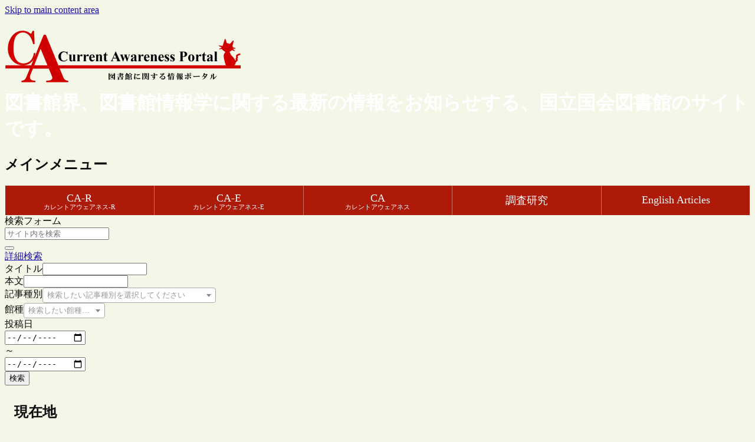

--- FILE ---
content_type: text/css
request_url: https://current.ndl.go.jp/wp-content/uploads/maxmegamenu/style_ja.css?ver=1bbe81&fver=20230124075357
body_size: 5997
content:
/** Tuesday 24th January 2023 07:53:57 UTC (core) **/
/** THIS FILE IS AUTOMATICALLY GENERATED - DO NOT MAKE MANUAL EDITS! **/
/** Custom CSS should be added to Mega Menu > Menu Themes > Custom Styling **/

.mega-menu-last-modified-1674546837 { content: 'Tuesday 24th January 2023 07:53:57 UTC'; }

#mega-menu-wrap-navi-header, #mega-menu-wrap-navi-header #mega-menu-navi-header, #mega-menu-wrap-navi-header #mega-menu-navi-header ul.mega-sub-menu, #mega-menu-wrap-navi-header #mega-menu-navi-header li.mega-menu-item, #mega-menu-wrap-navi-header #mega-menu-navi-header li.mega-menu-row, #mega-menu-wrap-navi-header #mega-menu-navi-header li.mega-menu-column, #mega-menu-wrap-navi-header #mega-menu-navi-header a.mega-menu-link, #mega-menu-wrap-navi-header #mega-menu-navi-header span.mega-menu-badge {
  transition: none;
  border-radius: 0;
  box-shadow: none;
  background: none;
  border: 0;
  bottom: auto;
  box-sizing: border-box;
  clip: auto;
  color: #666;
  display: block;
  float: none;
  font-family: inherit;
  font-size: 14px;
  height: auto;
  left: auto;
  line-height: 1.7;
  list-style-type: none;
  margin: 0;
  min-height: auto;
  max-height: none;
  min-width: auto;
  max-width: none;
  opacity: 1;
  outline: none;
  overflow: visible;
  padding: 0;
  position: relative;
  pointer-events: auto;
  right: auto;
  text-align: left;
  text-decoration: none;
  text-indent: 0;
  text-transform: none;
  transform: none;
  top: auto;
  vertical-align: baseline;
  visibility: inherit;
  width: auto;
  word-wrap: break-word;
  white-space: normal;
}
#mega-menu-wrap-navi-header:before, #mega-menu-wrap-navi-header #mega-menu-navi-header:before, #mega-menu-wrap-navi-header #mega-menu-navi-header ul.mega-sub-menu:before, #mega-menu-wrap-navi-header #mega-menu-navi-header li.mega-menu-item:before, #mega-menu-wrap-navi-header #mega-menu-navi-header li.mega-menu-row:before, #mega-menu-wrap-navi-header #mega-menu-navi-header li.mega-menu-column:before, #mega-menu-wrap-navi-header #mega-menu-navi-header a.mega-menu-link:before, #mega-menu-wrap-navi-header #mega-menu-navi-header span.mega-menu-badge:before, #mega-menu-wrap-navi-header:after, #mega-menu-wrap-navi-header #mega-menu-navi-header:after, #mega-menu-wrap-navi-header #mega-menu-navi-header ul.mega-sub-menu:after, #mega-menu-wrap-navi-header #mega-menu-navi-header li.mega-menu-item:after, #mega-menu-wrap-navi-header #mega-menu-navi-header li.mega-menu-row:after, #mega-menu-wrap-navi-header #mega-menu-navi-header li.mega-menu-column:after, #mega-menu-wrap-navi-header #mega-menu-navi-header a.mega-menu-link:after, #mega-menu-wrap-navi-header #mega-menu-navi-header span.mega-menu-badge:after {
  display: none;
}
#mega-menu-wrap-navi-header {
  border-radius: 0;
}
@media only screen and (min-width: 1px) {
  #mega-menu-wrap-navi-header {
    background: rgba(0, 0, 0, 0);
  }
}
#mega-menu-wrap-navi-header.mega-keyboard-navigation .mega-menu-toggle:focus, #mega-menu-wrap-navi-header.mega-keyboard-navigation .mega-toggle-block:focus, #mega-menu-wrap-navi-header.mega-keyboard-navigation .mega-toggle-block a:focus, #mega-menu-wrap-navi-header.mega-keyboard-navigation .mega-toggle-block .mega-search input[type=text]:focus, #mega-menu-wrap-navi-header.mega-keyboard-navigation .mega-toggle-block button.mega-toggle-animated:focus, #mega-menu-wrap-navi-header.mega-keyboard-navigation #mega-menu-navi-header a:focus, #mega-menu-wrap-navi-header.mega-keyboard-navigation #mega-menu-navi-header input:focus, #mega-menu-wrap-navi-header.mega-keyboard-navigation #mega-menu-navi-header li.mega-menu-item a.mega-menu-link:focus {
  outline: 3px solid #109cde;
  outline-offset: -3px;
}
#mega-menu-wrap-navi-header.mega-keyboard-navigation .mega-toggle-block button.mega-toggle-animated:focus {
  outline-offset: 2px;
}
#mega-menu-wrap-navi-header.mega-keyboard-navigation > li.mega-menu-item > a.mega-menu-link:focus {
  background: #ad1a08;
  color: #fff;
  font-weight: inherit;
  text-decoration: none;
  border-color: #f5e2e0;
}
@media only screen and (max-width: 0px) {
  #mega-menu-wrap-navi-header.mega-keyboard-navigation > li.mega-menu-item > a.mega-menu-link:focus {
    color: #fff;
    background: #333;
  }
}
#mega-menu-wrap-navi-header #mega-menu-navi-header {
  visibility: visible;
  text-align: left;
  padding: 0px 0px 0px 0px;
}
#mega-menu-wrap-navi-header #mega-menu-navi-header a.mega-menu-link {
  cursor: pointer;
  display: inline;
}
#mega-menu-wrap-navi-header #mega-menu-navi-header a.mega-menu-link .mega-description-group {
  vertical-align: middle;
  display: inline-block;
  transition: none;
}
#mega-menu-wrap-navi-header #mega-menu-navi-header a.mega-menu-link .mega-description-group .mega-menu-title, #mega-menu-wrap-navi-header #mega-menu-navi-header a.mega-menu-link .mega-description-group .mega-menu-description {
  transition: none;
  line-height: 1.5;
  display: block;
}
#mega-menu-wrap-navi-header #mega-menu-navi-header a.mega-menu-link .mega-description-group .mega-menu-description {
  font-style: italic;
  font-size: 0.8em;
  text-transform: none;
  font-weight: normal;
}
#mega-menu-wrap-navi-header #mega-menu-navi-header li.mega-menu-megamenu li.mega-menu-item.mega-icon-left.mega-has-description.mega-has-icon > a.mega-menu-link {
  display: flex;
  align-items: center;
}
#mega-menu-wrap-navi-header #mega-menu-navi-header li.mega-menu-megamenu li.mega-menu-item.mega-icon-left.mega-has-description.mega-has-icon > a.mega-menu-link:before {
  flex: 0 0 auto;
  align-self: flex-start;
}
#mega-menu-wrap-navi-header #mega-menu-navi-header li.mega-menu-tabbed.mega-menu-megamenu > ul.mega-sub-menu > li.mega-menu-item.mega-icon-left.mega-has-description.mega-has-icon > a.mega-menu-link {
  display: block;
}
#mega-menu-wrap-navi-header #mega-menu-navi-header li.mega-menu-item.mega-icon-top > a.mega-menu-link {
  display: table-cell;
  vertical-align: middle;
  line-height: initial;
}
#mega-menu-wrap-navi-header #mega-menu-navi-header li.mega-menu-item.mega-icon-top > a.mega-menu-link:before {
  display: block;
  margin: 0 0 6px 0;
  text-align: center;
}
#mega-menu-wrap-navi-header #mega-menu-navi-header li.mega-menu-item.mega-icon-top > a.mega-menu-link > span.mega-title-below {
  display: inline-block;
  transition: none;
}
@media only screen and (max-width: 0px) {
  #mega-menu-wrap-navi-header #mega-menu-navi-header > li.mega-menu-item.mega-icon-top > a.mega-menu-link {
    display: block;
    line-height: 40px;
  }
  #mega-menu-wrap-navi-header #mega-menu-navi-header > li.mega-menu-item.mega-icon-top > a.mega-menu-link:before {
    display: inline-block;
    margin: 0 6px 0 0;
    text-align: left;
  }
}
#mega-menu-wrap-navi-header #mega-menu-navi-header li.mega-menu-item.mega-icon-right > a.mega-menu-link:before {
  float: right;
  margin: 0 0 0 6px;
}
#mega-menu-wrap-navi-header #mega-menu-navi-header > li.mega-animating > ul.mega-sub-menu {
  pointer-events: none;
}
#mega-menu-wrap-navi-header #mega-menu-navi-header li.mega-disable-link > a.mega-menu-link, #mega-menu-wrap-navi-header #mega-menu-navi-header li.mega-menu-megamenu li.mega-disable-link > a.mega-menu-link {
  cursor: inherit;
}
#mega-menu-wrap-navi-header #mega-menu-navi-header li.mega-menu-item-has-children.mega-disable-link > a.mega-menu-link, #mega-menu-wrap-navi-header #mega-menu-navi-header li.mega-menu-megamenu > li.mega-menu-item-has-children.mega-disable-link > a.mega-menu-link {
  cursor: pointer;
}
#mega-menu-wrap-navi-header #mega-menu-navi-header p {
  margin-bottom: 10px;
}
#mega-menu-wrap-navi-header #mega-menu-navi-header input, #mega-menu-wrap-navi-header #mega-menu-navi-header img {
  max-width: 100%;
}
#mega-menu-wrap-navi-header #mega-menu-navi-header li.mega-menu-item > ul.mega-sub-menu {
  display: block;
  visibility: hidden;
  opacity: 1;
  pointer-events: auto;
}
@media only screen and (max-width: 0px) {
  #mega-menu-wrap-navi-header #mega-menu-navi-header li.mega-menu-item > ul.mega-sub-menu {
    display: none;
    visibility: visible;
    opacity: 1;
  }
  #mega-menu-wrap-navi-header #mega-menu-navi-header li.mega-menu-item.mega-toggle-on > ul.mega-sub-menu, #mega-menu-wrap-navi-header #mega-menu-navi-header li.mega-menu-megamenu.mega-menu-item.mega-toggle-on ul.mega-sub-menu {
    display: block;
  }
  #mega-menu-wrap-navi-header #mega-menu-navi-header li.mega-menu-megamenu.mega-menu-item.mega-toggle-on li.mega-hide-sub-menu-on-mobile > ul.mega-sub-menu, #mega-menu-wrap-navi-header #mega-menu-navi-header li.mega-hide-sub-menu-on-mobile > ul.mega-sub-menu {
    display: none;
  }
}
@media only screen and (min-width: 1px) {
  #mega-menu-wrap-navi-header #mega-menu-navi-header[data-effect="fade"] li.mega-menu-item > ul.mega-sub-menu {
    opacity: 0;
    transition: opacity 200ms ease-in, visibility 200ms ease-in;
  }
  #mega-menu-wrap-navi-header #mega-menu-navi-header[data-effect="fade"].mega-no-js li.mega-menu-item:hover > ul.mega-sub-menu, #mega-menu-wrap-navi-header #mega-menu-navi-header[data-effect="fade"].mega-no-js li.mega-menu-item:focus > ul.mega-sub-menu, #mega-menu-wrap-navi-header #mega-menu-navi-header[data-effect="fade"] li.mega-menu-item.mega-toggle-on > ul.mega-sub-menu, #mega-menu-wrap-navi-header #mega-menu-navi-header[data-effect="fade"] li.mega-menu-item.mega-menu-megamenu.mega-toggle-on ul.mega-sub-menu {
    opacity: 1;
  }
  #mega-menu-wrap-navi-header #mega-menu-navi-header[data-effect="fade_up"] li.mega-menu-item.mega-menu-megamenu > ul.mega-sub-menu, #mega-menu-wrap-navi-header #mega-menu-navi-header[data-effect="fade_up"] li.mega-menu-item.mega-menu-flyout ul.mega-sub-menu {
    opacity: 0;
    transform: translate(0, 10px);
    transition: opacity 200ms ease-in, transform 200ms ease-in, visibility 200ms ease-in;
  }
  #mega-menu-wrap-navi-header #mega-menu-navi-header[data-effect="fade_up"].mega-no-js li.mega-menu-item:hover > ul.mega-sub-menu, #mega-menu-wrap-navi-header #mega-menu-navi-header[data-effect="fade_up"].mega-no-js li.mega-menu-item:focus > ul.mega-sub-menu, #mega-menu-wrap-navi-header #mega-menu-navi-header[data-effect="fade_up"] li.mega-menu-item.mega-toggle-on > ul.mega-sub-menu, #mega-menu-wrap-navi-header #mega-menu-navi-header[data-effect="fade_up"] li.mega-menu-item.mega-menu-megamenu.mega-toggle-on ul.mega-sub-menu {
    opacity: 1;
    transform: translate(0, 0);
  }
  #mega-menu-wrap-navi-header #mega-menu-navi-header[data-effect="slide_up"] li.mega-menu-item.mega-menu-megamenu > ul.mega-sub-menu, #mega-menu-wrap-navi-header #mega-menu-navi-header[data-effect="slide_up"] li.mega-menu-item.mega-menu-flyout ul.mega-sub-menu {
    transform: translate(0, 10px);
    transition: transform 200ms ease-in, visibility 200ms ease-in;
  }
  #mega-menu-wrap-navi-header #mega-menu-navi-header[data-effect="slide_up"].mega-no-js li.mega-menu-item:hover > ul.mega-sub-menu, #mega-menu-wrap-navi-header #mega-menu-navi-header[data-effect="slide_up"].mega-no-js li.mega-menu-item:focus > ul.mega-sub-menu, #mega-menu-wrap-navi-header #mega-menu-navi-header[data-effect="slide_up"] li.mega-menu-item.mega-toggle-on > ul.mega-sub-menu, #mega-menu-wrap-navi-header #mega-menu-navi-header[data-effect="slide_up"] li.mega-menu-item.mega-menu-megamenu.mega-toggle-on ul.mega-sub-menu {
    transform: translate(0, 0);
  }
}
#mega-menu-wrap-navi-header #mega-menu-navi-header li.mega-menu-item.mega-menu-megamenu ul.mega-sub-menu li.mega-collapse-children > ul.mega-sub-menu {
  display: none;
}
#mega-menu-wrap-navi-header #mega-menu-navi-header li.mega-menu-item.mega-menu-megamenu ul.mega-sub-menu li.mega-collapse-children.mega-toggle-on > ul.mega-sub-menu {
  display: block;
}
#mega-menu-wrap-navi-header #mega-menu-navi-header.mega-no-js li.mega-menu-item:hover > ul.mega-sub-menu, #mega-menu-wrap-navi-header #mega-menu-navi-header.mega-no-js li.mega-menu-item:focus > ul.mega-sub-menu, #mega-menu-wrap-navi-header #mega-menu-navi-header li.mega-menu-item.mega-toggle-on > ul.mega-sub-menu {
  visibility: visible;
}
#mega-menu-wrap-navi-header #mega-menu-navi-header li.mega-menu-item.mega-menu-megamenu ul.mega-sub-menu ul.mega-sub-menu {
  visibility: inherit;
  opacity: 1;
  display: block;
}
#mega-menu-wrap-navi-header #mega-menu-navi-header li.mega-menu-item.mega-menu-megamenu ul.mega-sub-menu li.mega-1-columns > ul.mega-sub-menu > li.mega-menu-item {
  float: left;
  width: 100%;
}
#mega-menu-wrap-navi-header #mega-menu-navi-header li.mega-menu-item.mega-menu-megamenu ul.mega-sub-menu li.mega-2-columns > ul.mega-sub-menu > li.mega-menu-item {
  float: left;
  width: 50%;
}
#mega-menu-wrap-navi-header #mega-menu-navi-header li.mega-menu-item.mega-menu-megamenu ul.mega-sub-menu li.mega-3-columns > ul.mega-sub-menu > li.mega-menu-item {
  float: left;
  width: 33.33333%;
}
#mega-menu-wrap-navi-header #mega-menu-navi-header li.mega-menu-item.mega-menu-megamenu ul.mega-sub-menu li.mega-4-columns > ul.mega-sub-menu > li.mega-menu-item {
  float: left;
  width: 25%;
}
#mega-menu-wrap-navi-header #mega-menu-navi-header li.mega-menu-item.mega-menu-megamenu ul.mega-sub-menu li.mega-5-columns > ul.mega-sub-menu > li.mega-menu-item {
  float: left;
  width: 20%;
}
#mega-menu-wrap-navi-header #mega-menu-navi-header li.mega-menu-item.mega-menu-megamenu ul.mega-sub-menu li.mega-6-columns > ul.mega-sub-menu > li.mega-menu-item {
  float: left;
  width: 16.66667%;
}
#mega-menu-wrap-navi-header #mega-menu-navi-header li.mega-menu-item a[class^='dashicons']:before {
  font-family: dashicons;
}
#mega-menu-wrap-navi-header #mega-menu-navi-header li.mega-menu-item a.mega-menu-link:before {
  display: inline-block;
  font: inherit;
  font-family: dashicons;
  position: static;
  margin: 0 6px 0 0px;
  vertical-align: top;
  -webkit-font-smoothing: antialiased;
  -moz-osx-font-smoothing: grayscale;
  color: inherit;
  background: transparent;
  height: auto;
  width: auto;
  top: auto;
}
#mega-menu-wrap-navi-header #mega-menu-navi-header li.mega-menu-item.mega-hide-text a.mega-menu-link:before {
  margin: 0;
}
#mega-menu-wrap-navi-header #mega-menu-navi-header li.mega-menu-item.mega-hide-text li.mega-menu-item a.mega-menu-link:before {
  margin: 0 6px 0 0;
}
#mega-menu-wrap-navi-header #mega-menu-navi-header li.mega-align-bottom-left.mega-toggle-on > a.mega-menu-link {
  border-radius: 0;
}
#mega-menu-wrap-navi-header #mega-menu-navi-header li.mega-align-bottom-right > ul.mega-sub-menu {
  right: 0;
}
#mega-menu-wrap-navi-header #mega-menu-navi-header li.mega-align-bottom-right.mega-toggle-on > a.mega-menu-link {
  border-radius: 0;
}
#mega-menu-wrap-navi-header #mega-menu-navi-header > li.mega-menu-megamenu.mega-menu-item {
  position: static;
}
#mega-menu-wrap-navi-header #mega-menu-navi-header > li.mega-menu-item {
  margin: 0 0px 0 0;
  display: inline-block;
  height: auto;
  vertical-align: middle;
}
@media only screen and (min-width: 1px) {
  #mega-menu-wrap-navi-header #mega-menu-navi-header > li.mega-menu-item {
    border-left: 1px solid rgba(173, 26, 8, 0.6);
    /* Hide divider on first menu item */
    box-shadow: inset 1px 0 0 0 rgba(255, 255, 255, 0.1);
  }
  #mega-menu-wrap-navi-header #mega-menu-navi-header > li.mega-menu-item:first-of-type {
    border-left: 0;
    box-shadow: none;
  }
}
#mega-menu-wrap-navi-header #mega-menu-navi-header > li.mega-menu-item.mega-item-align-right {
  float: right;
}
@media only screen and (min-width: 1px) {
  #mega-menu-wrap-navi-header #mega-menu-navi-header > li.mega-menu-item.mega-item-align-right {
    margin: 0 0 0 0px;
  }
}
@media only screen and (min-width: 1px) {
  #mega-menu-wrap-navi-header #mega-menu-navi-header > li.mega-menu-item.mega-item-align-float-left {
    float: left;
  }
}
@media only screen and (min-width: 1px) {
  #mega-menu-wrap-navi-header #mega-menu-navi-header > li.mega-menu-item > a.mega-menu-link:hover {
    background: #ad1a08;
    color: #fff;
    font-weight: inherit;
    text-decoration: none;
    border-color: #f5e2e0;
  }
}
#mega-menu-wrap-navi-header #mega-menu-navi-header > li.mega-menu-item.mega-toggle-on > a.mega-menu-link {
  background: #ad1a08;
  color: #fff;
  font-weight: inherit;
  text-decoration: none;
  border-color: #f5e2e0;
}
@media only screen and (max-width: 0px) {
  #mega-menu-wrap-navi-header #mega-menu-navi-header > li.mega-menu-item.mega-toggle-on > a.mega-menu-link {
    color: #fff;
    background: #333;
  }
}
#mega-menu-wrap-navi-header #mega-menu-navi-header > li.mega-menu-item.mega-current-menu-item > a.mega-menu-link, #mega-menu-wrap-navi-header #mega-menu-navi-header > li.mega-menu-item.mega-current-menu-ancestor > a.mega-menu-link, #mega-menu-wrap-navi-header #mega-menu-navi-header > li.mega-menu-item.mega-current-page-ancestor > a.mega-menu-link {
  background: #ad1a08;
  color: #fff;
  font-weight: inherit;
  text-decoration: none;
  border-color: #f5e2e0;
}
@media only screen and (max-width: 0px) {
  #mega-menu-wrap-navi-header #mega-menu-navi-header > li.mega-menu-item.mega-current-menu-item > a.mega-menu-link, #mega-menu-wrap-navi-header #mega-menu-navi-header > li.mega-menu-item.mega-current-menu-ancestor > a.mega-menu-link, #mega-menu-wrap-navi-header #mega-menu-navi-header > li.mega-menu-item.mega-current-page-ancestor > a.mega-menu-link {
    color: #fff;
    background: #333;
  }
}
#mega-menu-wrap-navi-header #mega-menu-navi-header > li.mega-menu-item > a.mega-menu-link {
  line-height: 50px;
  height: 50px;
  padding: 0px 10px 0px 10px;
  vertical-align: baseline;
  width: auto;
  display: block;
  color: #fff;
  text-transform: none;
  text-decoration: none;
  text-align: left;
  background: #ad1a08;
  border: 0;
  border-radius: 0;
  font-family: inherit;
  font-size: 18px;
  font-weight: inherit;
  outline: none;
}
@media only screen and (min-width: 1px) {
  #mega-menu-wrap-navi-header #mega-menu-navi-header > li.mega-menu-item.mega-multi-line > a.mega-menu-link {
    line-height: inherit;
    display: table-cell;
    vertical-align: middle;
  }
}
@media only screen and (max-width: 0px) {
  #mega-menu-wrap-navi-header #mega-menu-navi-header > li.mega-menu-item.mega-multi-line > a.mega-menu-link br {
    display: none;
  }
}
@media only screen and (max-width: 0px) {
  #mega-menu-wrap-navi-header #mega-menu-navi-header > li.mega-menu-item {
    display: list-item;
    margin: 0;
    clear: both;
    border: 0;
  }
  #mega-menu-wrap-navi-header #mega-menu-navi-header > li.mega-menu-item.mega-item-align-right {
    float: none;
  }
  #mega-menu-wrap-navi-header #mega-menu-navi-header > li.mega-menu-item > a.mega-menu-link {
    border-radius: 0;
    border: 0;
    margin: 0;
    line-height: 40px;
    height: 40px;
    padding: 0 10px;
    background: transparent;
    text-align: left;
    color: #fff;
    font-size: 14px;
  }
}
#mega-menu-wrap-navi-header #mega-menu-navi-header li.mega-menu-megamenu > ul.mega-sub-menu > li.mega-menu-row {
  width: 100%;
  float: left;
}
#mega-menu-wrap-navi-header #mega-menu-navi-header li.mega-menu-megamenu > ul.mega-sub-menu > li.mega-menu-row .mega-menu-column {
  float: left;
  min-height: 1px;
}
@media only screen and (min-width: 1px) {
  #mega-menu-wrap-navi-header #mega-menu-navi-header li.mega-menu-megamenu > ul.mega-sub-menu > li.mega-menu-row > ul.mega-sub-menu > li.mega-menu-columns-1-of-1 {
    width: 100%;
  }
  #mega-menu-wrap-navi-header #mega-menu-navi-header li.mega-menu-megamenu > ul.mega-sub-menu > li.mega-menu-row > ul.mega-sub-menu > li.mega-menu-columns-1-of-2 {
    width: 50%;
  }
  #mega-menu-wrap-navi-header #mega-menu-navi-header li.mega-menu-megamenu > ul.mega-sub-menu > li.mega-menu-row > ul.mega-sub-menu > li.mega-menu-columns-2-of-2 {
    width: 100%;
  }
  #mega-menu-wrap-navi-header #mega-menu-navi-header li.mega-menu-megamenu > ul.mega-sub-menu > li.mega-menu-row > ul.mega-sub-menu > li.mega-menu-columns-1-of-3 {
    width: 33.33333%;
  }
  #mega-menu-wrap-navi-header #mega-menu-navi-header li.mega-menu-megamenu > ul.mega-sub-menu > li.mega-menu-row > ul.mega-sub-menu > li.mega-menu-columns-2-of-3 {
    width: 66.66667%;
  }
  #mega-menu-wrap-navi-header #mega-menu-navi-header li.mega-menu-megamenu > ul.mega-sub-menu > li.mega-menu-row > ul.mega-sub-menu > li.mega-menu-columns-3-of-3 {
    width: 100%;
  }
  #mega-menu-wrap-navi-header #mega-menu-navi-header li.mega-menu-megamenu > ul.mega-sub-menu > li.mega-menu-row > ul.mega-sub-menu > li.mega-menu-columns-1-of-4 {
    width: 25%;
  }
  #mega-menu-wrap-navi-header #mega-menu-navi-header li.mega-menu-megamenu > ul.mega-sub-menu > li.mega-menu-row > ul.mega-sub-menu > li.mega-menu-columns-2-of-4 {
    width: 50%;
  }
  #mega-menu-wrap-navi-header #mega-menu-navi-header li.mega-menu-megamenu > ul.mega-sub-menu > li.mega-menu-row > ul.mega-sub-menu > li.mega-menu-columns-3-of-4 {
    width: 75%;
  }
  #mega-menu-wrap-navi-header #mega-menu-navi-header li.mega-menu-megamenu > ul.mega-sub-menu > li.mega-menu-row > ul.mega-sub-menu > li.mega-menu-columns-4-of-4 {
    width: 100%;
  }
  #mega-menu-wrap-navi-header #mega-menu-navi-header li.mega-menu-megamenu > ul.mega-sub-menu > li.mega-menu-row > ul.mega-sub-menu > li.mega-menu-columns-1-of-5 {
    width: 20%;
  }
  #mega-menu-wrap-navi-header #mega-menu-navi-header li.mega-menu-megamenu > ul.mega-sub-menu > li.mega-menu-row > ul.mega-sub-menu > li.mega-menu-columns-2-of-5 {
    width: 40%;
  }
  #mega-menu-wrap-navi-header #mega-menu-navi-header li.mega-menu-megamenu > ul.mega-sub-menu > li.mega-menu-row > ul.mega-sub-menu > li.mega-menu-columns-3-of-5 {
    width: 60%;
  }
  #mega-menu-wrap-navi-header #mega-menu-navi-header li.mega-menu-megamenu > ul.mega-sub-menu > li.mega-menu-row > ul.mega-sub-menu > li.mega-menu-columns-4-of-5 {
    width: 80%;
  }
  #mega-menu-wrap-navi-header #mega-menu-navi-header li.mega-menu-megamenu > ul.mega-sub-menu > li.mega-menu-row > ul.mega-sub-menu > li.mega-menu-columns-5-of-5 {
    width: 100%;
  }
  #mega-menu-wrap-navi-header #mega-menu-navi-header li.mega-menu-megamenu > ul.mega-sub-menu > li.mega-menu-row > ul.mega-sub-menu > li.mega-menu-columns-1-of-6 {
    width: 16.66667%;
  }
  #mega-menu-wrap-navi-header #mega-menu-navi-header li.mega-menu-megamenu > ul.mega-sub-menu > li.mega-menu-row > ul.mega-sub-menu > li.mega-menu-columns-2-of-6 {
    width: 33.33333%;
  }
  #mega-menu-wrap-navi-header #mega-menu-navi-header li.mega-menu-megamenu > ul.mega-sub-menu > li.mega-menu-row > ul.mega-sub-menu > li.mega-menu-columns-3-of-6 {
    width: 50%;
  }
  #mega-menu-wrap-navi-header #mega-menu-navi-header li.mega-menu-megamenu > ul.mega-sub-menu > li.mega-menu-row > ul.mega-sub-menu > li.mega-menu-columns-4-of-6 {
    width: 66.66667%;
  }
  #mega-menu-wrap-navi-header #mega-menu-navi-header li.mega-menu-megamenu > ul.mega-sub-menu > li.mega-menu-row > ul.mega-sub-menu > li.mega-menu-columns-5-of-6 {
    width: 83.33333%;
  }
  #mega-menu-wrap-navi-header #mega-menu-navi-header li.mega-menu-megamenu > ul.mega-sub-menu > li.mega-menu-row > ul.mega-sub-menu > li.mega-menu-columns-6-of-6 {
    width: 100%;
  }
  #mega-menu-wrap-navi-header #mega-menu-navi-header li.mega-menu-megamenu > ul.mega-sub-menu > li.mega-menu-row > ul.mega-sub-menu > li.mega-menu-columns-1-of-7 {
    width: 14.28571%;
  }
  #mega-menu-wrap-navi-header #mega-menu-navi-header li.mega-menu-megamenu > ul.mega-sub-menu > li.mega-menu-row > ul.mega-sub-menu > li.mega-menu-columns-2-of-7 {
    width: 28.57143%;
  }
  #mega-menu-wrap-navi-header #mega-menu-navi-header li.mega-menu-megamenu > ul.mega-sub-menu > li.mega-menu-row > ul.mega-sub-menu > li.mega-menu-columns-3-of-7 {
    width: 42.85714%;
  }
  #mega-menu-wrap-navi-header #mega-menu-navi-header li.mega-menu-megamenu > ul.mega-sub-menu > li.mega-menu-row > ul.mega-sub-menu > li.mega-menu-columns-4-of-7 {
    width: 57.14286%;
  }
  #mega-menu-wrap-navi-header #mega-menu-navi-header li.mega-menu-megamenu > ul.mega-sub-menu > li.mega-menu-row > ul.mega-sub-menu > li.mega-menu-columns-5-of-7 {
    width: 71.42857%;
  }
  #mega-menu-wrap-navi-header #mega-menu-navi-header li.mega-menu-megamenu > ul.mega-sub-menu > li.mega-menu-row > ul.mega-sub-menu > li.mega-menu-columns-6-of-7 {
    width: 85.71429%;
  }
  #mega-menu-wrap-navi-header #mega-menu-navi-header li.mega-menu-megamenu > ul.mega-sub-menu > li.mega-menu-row > ul.mega-sub-menu > li.mega-menu-columns-7-of-7 {
    width: 100%;
  }
  #mega-menu-wrap-navi-header #mega-menu-navi-header li.mega-menu-megamenu > ul.mega-sub-menu > li.mega-menu-row > ul.mega-sub-menu > li.mega-menu-columns-1-of-8 {
    width: 12.5%;
  }
  #mega-menu-wrap-navi-header #mega-menu-navi-header li.mega-menu-megamenu > ul.mega-sub-menu > li.mega-menu-row > ul.mega-sub-menu > li.mega-menu-columns-2-of-8 {
    width: 25%;
  }
  #mega-menu-wrap-navi-header #mega-menu-navi-header li.mega-menu-megamenu > ul.mega-sub-menu > li.mega-menu-row > ul.mega-sub-menu > li.mega-menu-columns-3-of-8 {
    width: 37.5%;
  }
  #mega-menu-wrap-navi-header #mega-menu-navi-header li.mega-menu-megamenu > ul.mega-sub-menu > li.mega-menu-row > ul.mega-sub-menu > li.mega-menu-columns-4-of-8 {
    width: 50%;
  }
  #mega-menu-wrap-navi-header #mega-menu-navi-header li.mega-menu-megamenu > ul.mega-sub-menu > li.mega-menu-row > ul.mega-sub-menu > li.mega-menu-columns-5-of-8 {
    width: 62.5%;
  }
  #mega-menu-wrap-navi-header #mega-menu-navi-header li.mega-menu-megamenu > ul.mega-sub-menu > li.mega-menu-row > ul.mega-sub-menu > li.mega-menu-columns-6-of-8 {
    width: 75%;
  }
  #mega-menu-wrap-navi-header #mega-menu-navi-header li.mega-menu-megamenu > ul.mega-sub-menu > li.mega-menu-row > ul.mega-sub-menu > li.mega-menu-columns-7-of-8 {
    width: 87.5%;
  }
  #mega-menu-wrap-navi-header #mega-menu-navi-header li.mega-menu-megamenu > ul.mega-sub-menu > li.mega-menu-row > ul.mega-sub-menu > li.mega-menu-columns-8-of-8 {
    width: 100%;
  }
  #mega-menu-wrap-navi-header #mega-menu-navi-header li.mega-menu-megamenu > ul.mega-sub-menu > li.mega-menu-row > ul.mega-sub-menu > li.mega-menu-columns-1-of-9 {
    width: 11.11111%;
  }
  #mega-menu-wrap-navi-header #mega-menu-navi-header li.mega-menu-megamenu > ul.mega-sub-menu > li.mega-menu-row > ul.mega-sub-menu > li.mega-menu-columns-2-of-9 {
    width: 22.22222%;
  }
  #mega-menu-wrap-navi-header #mega-menu-navi-header li.mega-menu-megamenu > ul.mega-sub-menu > li.mega-menu-row > ul.mega-sub-menu > li.mega-menu-columns-3-of-9 {
    width: 33.33333%;
  }
  #mega-menu-wrap-navi-header #mega-menu-navi-header li.mega-menu-megamenu > ul.mega-sub-menu > li.mega-menu-row > ul.mega-sub-menu > li.mega-menu-columns-4-of-9 {
    width: 44.44444%;
  }
  #mega-menu-wrap-navi-header #mega-menu-navi-header li.mega-menu-megamenu > ul.mega-sub-menu > li.mega-menu-row > ul.mega-sub-menu > li.mega-menu-columns-5-of-9 {
    width: 55.55556%;
  }
  #mega-menu-wrap-navi-header #mega-menu-navi-header li.mega-menu-megamenu > ul.mega-sub-menu > li.mega-menu-row > ul.mega-sub-menu > li.mega-menu-columns-6-of-9 {
    width: 66.66667%;
  }
  #mega-menu-wrap-navi-header #mega-menu-navi-header li.mega-menu-megamenu > ul.mega-sub-menu > li.mega-menu-row > ul.mega-sub-menu > li.mega-menu-columns-7-of-9 {
    width: 77.77778%;
  }
  #mega-menu-wrap-navi-header #mega-menu-navi-header li.mega-menu-megamenu > ul.mega-sub-menu > li.mega-menu-row > ul.mega-sub-menu > li.mega-menu-columns-8-of-9 {
    width: 88.88889%;
  }
  #mega-menu-wrap-navi-header #mega-menu-navi-header li.mega-menu-megamenu > ul.mega-sub-menu > li.mega-menu-row > ul.mega-sub-menu > li.mega-menu-columns-9-of-9 {
    width: 100%;
  }
  #mega-menu-wrap-navi-header #mega-menu-navi-header li.mega-menu-megamenu > ul.mega-sub-menu > li.mega-menu-row > ul.mega-sub-menu > li.mega-menu-columns-1-of-10 {
    width: 10%;
  }
  #mega-menu-wrap-navi-header #mega-menu-navi-header li.mega-menu-megamenu > ul.mega-sub-menu > li.mega-menu-row > ul.mega-sub-menu > li.mega-menu-columns-2-of-10 {
    width: 20%;
  }
  #mega-menu-wrap-navi-header #mega-menu-navi-header li.mega-menu-megamenu > ul.mega-sub-menu > li.mega-menu-row > ul.mega-sub-menu > li.mega-menu-columns-3-of-10 {
    width: 30%;
  }
  #mega-menu-wrap-navi-header #mega-menu-navi-header li.mega-menu-megamenu > ul.mega-sub-menu > li.mega-menu-row > ul.mega-sub-menu > li.mega-menu-columns-4-of-10 {
    width: 40%;
  }
  #mega-menu-wrap-navi-header #mega-menu-navi-header li.mega-menu-megamenu > ul.mega-sub-menu > li.mega-menu-row > ul.mega-sub-menu > li.mega-menu-columns-5-of-10 {
    width: 50%;
  }
  #mega-menu-wrap-navi-header #mega-menu-navi-header li.mega-menu-megamenu > ul.mega-sub-menu > li.mega-menu-row > ul.mega-sub-menu > li.mega-menu-columns-6-of-10 {
    width: 60%;
  }
  #mega-menu-wrap-navi-header #mega-menu-navi-header li.mega-menu-megamenu > ul.mega-sub-menu > li.mega-menu-row > ul.mega-sub-menu > li.mega-menu-columns-7-of-10 {
    width: 70%;
  }
  #mega-menu-wrap-navi-header #mega-menu-navi-header li.mega-menu-megamenu > ul.mega-sub-menu > li.mega-menu-row > ul.mega-sub-menu > li.mega-menu-columns-8-of-10 {
    width: 80%;
  }
  #mega-menu-wrap-navi-header #mega-menu-navi-header li.mega-menu-megamenu > ul.mega-sub-menu > li.mega-menu-row > ul.mega-sub-menu > li.mega-menu-columns-9-of-10 {
    width: 90%;
  }
  #mega-menu-wrap-navi-header #mega-menu-navi-header li.mega-menu-megamenu > ul.mega-sub-menu > li.mega-menu-row > ul.mega-sub-menu > li.mega-menu-columns-10-of-10 {
    width: 100%;
  }
  #mega-menu-wrap-navi-header #mega-menu-navi-header li.mega-menu-megamenu > ul.mega-sub-menu > li.mega-menu-row > ul.mega-sub-menu > li.mega-menu-columns-1-of-11 {
    width: 9.09091%;
  }
  #mega-menu-wrap-navi-header #mega-menu-navi-header li.mega-menu-megamenu > ul.mega-sub-menu > li.mega-menu-row > ul.mega-sub-menu > li.mega-menu-columns-2-of-11 {
    width: 18.18182%;
  }
  #mega-menu-wrap-navi-header #mega-menu-navi-header li.mega-menu-megamenu > ul.mega-sub-menu > li.mega-menu-row > ul.mega-sub-menu > li.mega-menu-columns-3-of-11 {
    width: 27.27273%;
  }
  #mega-menu-wrap-navi-header #mega-menu-navi-header li.mega-menu-megamenu > ul.mega-sub-menu > li.mega-menu-row > ul.mega-sub-menu > li.mega-menu-columns-4-of-11 {
    width: 36.36364%;
  }
  #mega-menu-wrap-navi-header #mega-menu-navi-header li.mega-menu-megamenu > ul.mega-sub-menu > li.mega-menu-row > ul.mega-sub-menu > li.mega-menu-columns-5-of-11 {
    width: 45.45455%;
  }
  #mega-menu-wrap-navi-header #mega-menu-navi-header li.mega-menu-megamenu > ul.mega-sub-menu > li.mega-menu-row > ul.mega-sub-menu > li.mega-menu-columns-6-of-11 {
    width: 54.54545%;
  }
  #mega-menu-wrap-navi-header #mega-menu-navi-header li.mega-menu-megamenu > ul.mega-sub-menu > li.mega-menu-row > ul.mega-sub-menu > li.mega-menu-columns-7-of-11 {
    width: 63.63636%;
  }
  #mega-menu-wrap-navi-header #mega-menu-navi-header li.mega-menu-megamenu > ul.mega-sub-menu > li.mega-menu-row > ul.mega-sub-menu > li.mega-menu-columns-8-of-11 {
    width: 72.72727%;
  }
  #mega-menu-wrap-navi-header #mega-menu-navi-header li.mega-menu-megamenu > ul.mega-sub-menu > li.mega-menu-row > ul.mega-sub-menu > li.mega-menu-columns-9-of-11 {
    width: 81.81818%;
  }
  #mega-menu-wrap-navi-header #mega-menu-navi-header li.mega-menu-megamenu > ul.mega-sub-menu > li.mega-menu-row > ul.mega-sub-menu > li.mega-menu-columns-10-of-11 {
    width: 90.90909%;
  }
  #mega-menu-wrap-navi-header #mega-menu-navi-header li.mega-menu-megamenu > ul.mega-sub-menu > li.mega-menu-row > ul.mega-sub-menu > li.mega-menu-columns-11-of-11 {
    width: 100%;
  }
  #mega-menu-wrap-navi-header #mega-menu-navi-header li.mega-menu-megamenu > ul.mega-sub-menu > li.mega-menu-row > ul.mega-sub-menu > li.mega-menu-columns-1-of-12 {
    width: 8.33333%;
  }
  #mega-menu-wrap-navi-header #mega-menu-navi-header li.mega-menu-megamenu > ul.mega-sub-menu > li.mega-menu-row > ul.mega-sub-menu > li.mega-menu-columns-2-of-12 {
    width: 16.66667%;
  }
  #mega-menu-wrap-navi-header #mega-menu-navi-header li.mega-menu-megamenu > ul.mega-sub-menu > li.mega-menu-row > ul.mega-sub-menu > li.mega-menu-columns-3-of-12 {
    width: 25%;
  }
  #mega-menu-wrap-navi-header #mega-menu-navi-header li.mega-menu-megamenu > ul.mega-sub-menu > li.mega-menu-row > ul.mega-sub-menu > li.mega-menu-columns-4-of-12 {
    width: 33.33333%;
  }
  #mega-menu-wrap-navi-header #mega-menu-navi-header li.mega-menu-megamenu > ul.mega-sub-menu > li.mega-menu-row > ul.mega-sub-menu > li.mega-menu-columns-5-of-12 {
    width: 41.66667%;
  }
  #mega-menu-wrap-navi-header #mega-menu-navi-header li.mega-menu-megamenu > ul.mega-sub-menu > li.mega-menu-row > ul.mega-sub-menu > li.mega-menu-columns-6-of-12 {
    width: 50%;
  }
  #mega-menu-wrap-navi-header #mega-menu-navi-header li.mega-menu-megamenu > ul.mega-sub-menu > li.mega-menu-row > ul.mega-sub-menu > li.mega-menu-columns-7-of-12 {
    width: 58.33333%;
  }
  #mega-menu-wrap-navi-header #mega-menu-navi-header li.mega-menu-megamenu > ul.mega-sub-menu > li.mega-menu-row > ul.mega-sub-menu > li.mega-menu-columns-8-of-12 {
    width: 66.66667%;
  }
  #mega-menu-wrap-navi-header #mega-menu-navi-header li.mega-menu-megamenu > ul.mega-sub-menu > li.mega-menu-row > ul.mega-sub-menu > li.mega-menu-columns-9-of-12 {
    width: 75%;
  }
  #mega-menu-wrap-navi-header #mega-menu-navi-header li.mega-menu-megamenu > ul.mega-sub-menu > li.mega-menu-row > ul.mega-sub-menu > li.mega-menu-columns-10-of-12 {
    width: 83.33333%;
  }
  #mega-menu-wrap-navi-header #mega-menu-navi-header li.mega-menu-megamenu > ul.mega-sub-menu > li.mega-menu-row > ul.mega-sub-menu > li.mega-menu-columns-11-of-12 {
    width: 91.66667%;
  }
  #mega-menu-wrap-navi-header #mega-menu-navi-header li.mega-menu-megamenu > ul.mega-sub-menu > li.mega-menu-row > ul.mega-sub-menu > li.mega-menu-columns-12-of-12 {
    width: 100%;
  }
}
@media only screen and (max-width: 0px) {
  #mega-menu-wrap-navi-header #mega-menu-navi-header li.mega-menu-megamenu > ul.mega-sub-menu > li.mega-menu-row > ul.mega-sub-menu > li.mega-menu-column {
    width: 100%;
    clear: both;
  }
}
#mega-menu-wrap-navi-header #mega-menu-navi-header li.mega-menu-megamenu > ul.mega-sub-menu > li.mega-menu-row .mega-menu-column > ul.mega-sub-menu > li.mega-menu-item {
  padding: 15px 15px 15px 15px;
  width: 100%;
}
#mega-menu-wrap-navi-header #mega-menu-navi-header > li.mega-menu-megamenu > ul.mega-sub-menu {
  z-index: 999;
  border-radius: 0;
  background: #f1f1f1;
  border: 0;
  padding: 0px 0px 0px 0px;
  position: absolute;
  width: 100%;
  max-width: none;
  left: 0;
}
@media only screen and (max-width: 0px) {
  #mega-menu-wrap-navi-header #mega-menu-navi-header > li.mega-menu-megamenu > ul.mega-sub-menu {
    float: left;
    position: static;
    width: 100%;
  }
}
@media only screen and (min-width: 1px) {
  #mega-menu-wrap-navi-header #mega-menu-navi-header > li.mega-menu-megamenu > ul.mega-sub-menu li.mega-menu-columns-1-of-1 {
    width: 100%;
  }
  #mega-menu-wrap-navi-header #mega-menu-navi-header > li.mega-menu-megamenu > ul.mega-sub-menu li.mega-menu-columns-1-of-2 {
    width: 50%;
  }
  #mega-menu-wrap-navi-header #mega-menu-navi-header > li.mega-menu-megamenu > ul.mega-sub-menu li.mega-menu-columns-2-of-2 {
    width: 100%;
  }
  #mega-menu-wrap-navi-header #mega-menu-navi-header > li.mega-menu-megamenu > ul.mega-sub-menu li.mega-menu-columns-1-of-3 {
    width: 33.33333%;
  }
  #mega-menu-wrap-navi-header #mega-menu-navi-header > li.mega-menu-megamenu > ul.mega-sub-menu li.mega-menu-columns-2-of-3 {
    width: 66.66667%;
  }
  #mega-menu-wrap-navi-header #mega-menu-navi-header > li.mega-menu-megamenu > ul.mega-sub-menu li.mega-menu-columns-3-of-3 {
    width: 100%;
  }
  #mega-menu-wrap-navi-header #mega-menu-navi-header > li.mega-menu-megamenu > ul.mega-sub-menu li.mega-menu-columns-1-of-4 {
    width: 25%;
  }
  #mega-menu-wrap-navi-header #mega-menu-navi-header > li.mega-menu-megamenu > ul.mega-sub-menu li.mega-menu-columns-2-of-4 {
    width: 50%;
  }
  #mega-menu-wrap-navi-header #mega-menu-navi-header > li.mega-menu-megamenu > ul.mega-sub-menu li.mega-menu-columns-3-of-4 {
    width: 75%;
  }
  #mega-menu-wrap-navi-header #mega-menu-navi-header > li.mega-menu-megamenu > ul.mega-sub-menu li.mega-menu-columns-4-of-4 {
    width: 100%;
  }
  #mega-menu-wrap-navi-header #mega-menu-navi-header > li.mega-menu-megamenu > ul.mega-sub-menu li.mega-menu-columns-1-of-5 {
    width: 20%;
  }
  #mega-menu-wrap-navi-header #mega-menu-navi-header > li.mega-menu-megamenu > ul.mega-sub-menu li.mega-menu-columns-2-of-5 {
    width: 40%;
  }
  #mega-menu-wrap-navi-header #mega-menu-navi-header > li.mega-menu-megamenu > ul.mega-sub-menu li.mega-menu-columns-3-of-5 {
    width: 60%;
  }
  #mega-menu-wrap-navi-header #mega-menu-navi-header > li.mega-menu-megamenu > ul.mega-sub-menu li.mega-menu-columns-4-of-5 {
    width: 80%;
  }
  #mega-menu-wrap-navi-header #mega-menu-navi-header > li.mega-menu-megamenu > ul.mega-sub-menu li.mega-menu-columns-5-of-5 {
    width: 100%;
  }
  #mega-menu-wrap-navi-header #mega-menu-navi-header > li.mega-menu-megamenu > ul.mega-sub-menu li.mega-menu-columns-1-of-6 {
    width: 16.66667%;
  }
  #mega-menu-wrap-navi-header #mega-menu-navi-header > li.mega-menu-megamenu > ul.mega-sub-menu li.mega-menu-columns-2-of-6 {
    width: 33.33333%;
  }
  #mega-menu-wrap-navi-header #mega-menu-navi-header > li.mega-menu-megamenu > ul.mega-sub-menu li.mega-menu-columns-3-of-6 {
    width: 50%;
  }
  #mega-menu-wrap-navi-header #mega-menu-navi-header > li.mega-menu-megamenu > ul.mega-sub-menu li.mega-menu-columns-4-of-6 {
    width: 66.66667%;
  }
  #mega-menu-wrap-navi-header #mega-menu-navi-header > li.mega-menu-megamenu > ul.mega-sub-menu li.mega-menu-columns-5-of-6 {
    width: 83.33333%;
  }
  #mega-menu-wrap-navi-header #mega-menu-navi-header > li.mega-menu-megamenu > ul.mega-sub-menu li.mega-menu-columns-6-of-6 {
    width: 100%;
  }
  #mega-menu-wrap-navi-header #mega-menu-navi-header > li.mega-menu-megamenu > ul.mega-sub-menu li.mega-menu-columns-1-of-7 {
    width: 14.28571%;
  }
  #mega-menu-wrap-navi-header #mega-menu-navi-header > li.mega-menu-megamenu > ul.mega-sub-menu li.mega-menu-columns-2-of-7 {
    width: 28.57143%;
  }
  #mega-menu-wrap-navi-header #mega-menu-navi-header > li.mega-menu-megamenu > ul.mega-sub-menu li.mega-menu-columns-3-of-7 {
    width: 42.85714%;
  }
  #mega-menu-wrap-navi-header #mega-menu-navi-header > li.mega-menu-megamenu > ul.mega-sub-menu li.mega-menu-columns-4-of-7 {
    width: 57.14286%;
  }
  #mega-menu-wrap-navi-header #mega-menu-navi-header > li.mega-menu-megamenu > ul.mega-sub-menu li.mega-menu-columns-5-of-7 {
    width: 71.42857%;
  }
  #mega-menu-wrap-navi-header #mega-menu-navi-header > li.mega-menu-megamenu > ul.mega-sub-menu li.mega-menu-columns-6-of-7 {
    width: 85.71429%;
  }
  #mega-menu-wrap-navi-header #mega-menu-navi-header > li.mega-menu-megamenu > ul.mega-sub-menu li.mega-menu-columns-7-of-7 {
    width: 100%;
  }
  #mega-menu-wrap-navi-header #mega-menu-navi-header > li.mega-menu-megamenu > ul.mega-sub-menu li.mega-menu-columns-1-of-8 {
    width: 12.5%;
  }
  #mega-menu-wrap-navi-header #mega-menu-navi-header > li.mega-menu-megamenu > ul.mega-sub-menu li.mega-menu-columns-2-of-8 {
    width: 25%;
  }
  #mega-menu-wrap-navi-header #mega-menu-navi-header > li.mega-menu-megamenu > ul.mega-sub-menu li.mega-menu-columns-3-of-8 {
    width: 37.5%;
  }
  #mega-menu-wrap-navi-header #mega-menu-navi-header > li.mega-menu-megamenu > ul.mega-sub-menu li.mega-menu-columns-4-of-8 {
    width: 50%;
  }
  #mega-menu-wrap-navi-header #mega-menu-navi-header > li.mega-menu-megamenu > ul.mega-sub-menu li.mega-menu-columns-5-of-8 {
    width: 62.5%;
  }
  #mega-menu-wrap-navi-header #mega-menu-navi-header > li.mega-menu-megamenu > ul.mega-sub-menu li.mega-menu-columns-6-of-8 {
    width: 75%;
  }
  #mega-menu-wrap-navi-header #mega-menu-navi-header > li.mega-menu-megamenu > ul.mega-sub-menu li.mega-menu-columns-7-of-8 {
    width: 87.5%;
  }
  #mega-menu-wrap-navi-header #mega-menu-navi-header > li.mega-menu-megamenu > ul.mega-sub-menu li.mega-menu-columns-8-of-8 {
    width: 100%;
  }
  #mega-menu-wrap-navi-header #mega-menu-navi-header > li.mega-menu-megamenu > ul.mega-sub-menu li.mega-menu-columns-1-of-9 {
    width: 11.11111%;
  }
  #mega-menu-wrap-navi-header #mega-menu-navi-header > li.mega-menu-megamenu > ul.mega-sub-menu li.mega-menu-columns-2-of-9 {
    width: 22.22222%;
  }
  #mega-menu-wrap-navi-header #mega-menu-navi-header > li.mega-menu-megamenu > ul.mega-sub-menu li.mega-menu-columns-3-of-9 {
    width: 33.33333%;
  }
  #mega-menu-wrap-navi-header #mega-menu-navi-header > li.mega-menu-megamenu > ul.mega-sub-menu li.mega-menu-columns-4-of-9 {
    width: 44.44444%;
  }
  #mega-menu-wrap-navi-header #mega-menu-navi-header > li.mega-menu-megamenu > ul.mega-sub-menu li.mega-menu-columns-5-of-9 {
    width: 55.55556%;
  }
  #mega-menu-wrap-navi-header #mega-menu-navi-header > li.mega-menu-megamenu > ul.mega-sub-menu li.mega-menu-columns-6-of-9 {
    width: 66.66667%;
  }
  #mega-menu-wrap-navi-header #mega-menu-navi-header > li.mega-menu-megamenu > ul.mega-sub-menu li.mega-menu-columns-7-of-9 {
    width: 77.77778%;
  }
  #mega-menu-wrap-navi-header #mega-menu-navi-header > li.mega-menu-megamenu > ul.mega-sub-menu li.mega-menu-columns-8-of-9 {
    width: 88.88889%;
  }
  #mega-menu-wrap-navi-header #mega-menu-navi-header > li.mega-menu-megamenu > ul.mega-sub-menu li.mega-menu-columns-9-of-9 {
    width: 100%;
  }
  #mega-menu-wrap-navi-header #mega-menu-navi-header > li.mega-menu-megamenu > ul.mega-sub-menu li.mega-menu-columns-1-of-10 {
    width: 10%;
  }
  #mega-menu-wrap-navi-header #mega-menu-navi-header > li.mega-menu-megamenu > ul.mega-sub-menu li.mega-menu-columns-2-of-10 {
    width: 20%;
  }
  #mega-menu-wrap-navi-header #mega-menu-navi-header > li.mega-menu-megamenu > ul.mega-sub-menu li.mega-menu-columns-3-of-10 {
    width: 30%;
  }
  #mega-menu-wrap-navi-header #mega-menu-navi-header > li.mega-menu-megamenu > ul.mega-sub-menu li.mega-menu-columns-4-of-10 {
    width: 40%;
  }
  #mega-menu-wrap-navi-header #mega-menu-navi-header > li.mega-menu-megamenu > ul.mega-sub-menu li.mega-menu-columns-5-of-10 {
    width: 50%;
  }
  #mega-menu-wrap-navi-header #mega-menu-navi-header > li.mega-menu-megamenu > ul.mega-sub-menu li.mega-menu-columns-6-of-10 {
    width: 60%;
  }
  #mega-menu-wrap-navi-header #mega-menu-navi-header > li.mega-menu-megamenu > ul.mega-sub-menu li.mega-menu-columns-7-of-10 {
    width: 70%;
  }
  #mega-menu-wrap-navi-header #mega-menu-navi-header > li.mega-menu-megamenu > ul.mega-sub-menu li.mega-menu-columns-8-of-10 {
    width: 80%;
  }
  #mega-menu-wrap-navi-header #mega-menu-navi-header > li.mega-menu-megamenu > ul.mega-sub-menu li.mega-menu-columns-9-of-10 {
    width: 90%;
  }
  #mega-menu-wrap-navi-header #mega-menu-navi-header > li.mega-menu-megamenu > ul.mega-sub-menu li.mega-menu-columns-10-of-10 {
    width: 100%;
  }
  #mega-menu-wrap-navi-header #mega-menu-navi-header > li.mega-menu-megamenu > ul.mega-sub-menu li.mega-menu-columns-1-of-11 {
    width: 9.09091%;
  }
  #mega-menu-wrap-navi-header #mega-menu-navi-header > li.mega-menu-megamenu > ul.mega-sub-menu li.mega-menu-columns-2-of-11 {
    width: 18.18182%;
  }
  #mega-menu-wrap-navi-header #mega-menu-navi-header > li.mega-menu-megamenu > ul.mega-sub-menu li.mega-menu-columns-3-of-11 {
    width: 27.27273%;
  }
  #mega-menu-wrap-navi-header #mega-menu-navi-header > li.mega-menu-megamenu > ul.mega-sub-menu li.mega-menu-columns-4-of-11 {
    width: 36.36364%;
  }
  #mega-menu-wrap-navi-header #mega-menu-navi-header > li.mega-menu-megamenu > ul.mega-sub-menu li.mega-menu-columns-5-of-11 {
    width: 45.45455%;
  }
  #mega-menu-wrap-navi-header #mega-menu-navi-header > li.mega-menu-megamenu > ul.mega-sub-menu li.mega-menu-columns-6-of-11 {
    width: 54.54545%;
  }
  #mega-menu-wrap-navi-header #mega-menu-navi-header > li.mega-menu-megamenu > ul.mega-sub-menu li.mega-menu-columns-7-of-11 {
    width: 63.63636%;
  }
  #mega-menu-wrap-navi-header #mega-menu-navi-header > li.mega-menu-megamenu > ul.mega-sub-menu li.mega-menu-columns-8-of-11 {
    width: 72.72727%;
  }
  #mega-menu-wrap-navi-header #mega-menu-navi-header > li.mega-menu-megamenu > ul.mega-sub-menu li.mega-menu-columns-9-of-11 {
    width: 81.81818%;
  }
  #mega-menu-wrap-navi-header #mega-menu-navi-header > li.mega-menu-megamenu > ul.mega-sub-menu li.mega-menu-columns-10-of-11 {
    width: 90.90909%;
  }
  #mega-menu-wrap-navi-header #mega-menu-navi-header > li.mega-menu-megamenu > ul.mega-sub-menu li.mega-menu-columns-11-of-11 {
    width: 100%;
  }
  #mega-menu-wrap-navi-header #mega-menu-navi-header > li.mega-menu-megamenu > ul.mega-sub-menu li.mega-menu-columns-1-of-12 {
    width: 8.33333%;
  }
  #mega-menu-wrap-navi-header #mega-menu-navi-header > li.mega-menu-megamenu > ul.mega-sub-menu li.mega-menu-columns-2-of-12 {
    width: 16.66667%;
  }
  #mega-menu-wrap-navi-header #mega-menu-navi-header > li.mega-menu-megamenu > ul.mega-sub-menu li.mega-menu-columns-3-of-12 {
    width: 25%;
  }
  #mega-menu-wrap-navi-header #mega-menu-navi-header > li.mega-menu-megamenu > ul.mega-sub-menu li.mega-menu-columns-4-of-12 {
    width: 33.33333%;
  }
  #mega-menu-wrap-navi-header #mega-menu-navi-header > li.mega-menu-megamenu > ul.mega-sub-menu li.mega-menu-columns-5-of-12 {
    width: 41.66667%;
  }
  #mega-menu-wrap-navi-header #mega-menu-navi-header > li.mega-menu-megamenu > ul.mega-sub-menu li.mega-menu-columns-6-of-12 {
    width: 50%;
  }
  #mega-menu-wrap-navi-header #mega-menu-navi-header > li.mega-menu-megamenu > ul.mega-sub-menu li.mega-menu-columns-7-of-12 {
    width: 58.33333%;
  }
  #mega-menu-wrap-navi-header #mega-menu-navi-header > li.mega-menu-megamenu > ul.mega-sub-menu li.mega-menu-columns-8-of-12 {
    width: 66.66667%;
  }
  #mega-menu-wrap-navi-header #mega-menu-navi-header > li.mega-menu-megamenu > ul.mega-sub-menu li.mega-menu-columns-9-of-12 {
    width: 75%;
  }
  #mega-menu-wrap-navi-header #mega-menu-navi-header > li.mega-menu-megamenu > ul.mega-sub-menu li.mega-menu-columns-10-of-12 {
    width: 83.33333%;
  }
  #mega-menu-wrap-navi-header #mega-menu-navi-header > li.mega-menu-megamenu > ul.mega-sub-menu li.mega-menu-columns-11-of-12 {
    width: 91.66667%;
  }
  #mega-menu-wrap-navi-header #mega-menu-navi-header > li.mega-menu-megamenu > ul.mega-sub-menu li.mega-menu-columns-12-of-12 {
    width: 100%;
  }
}
#mega-menu-wrap-navi-header #mega-menu-navi-header > li.mega-menu-megamenu > ul.mega-sub-menu .mega-description-group .mega-menu-description {
  margin: 5px 0;
}
#mega-menu-wrap-navi-header #mega-menu-navi-header > li.mega-menu-megamenu > ul.mega-sub-menu > li.mega-menu-item ul.mega-sub-menu {
  clear: both;
}
#mega-menu-wrap-navi-header #mega-menu-navi-header > li.mega-menu-megamenu > ul.mega-sub-menu > li.mega-menu-item ul.mega-sub-menu li.mega-menu-item ul.mega-sub-menu {
  margin-left: 10px;
}
#mega-menu-wrap-navi-header #mega-menu-navi-header > li.mega-menu-megamenu > ul.mega-sub-menu li.mega-menu-column > ul.mega-sub-menu ul.mega-sub-menu ul.mega-sub-menu {
  margin-left: 10px;
}
#mega-menu-wrap-navi-header #mega-menu-navi-header > li.mega-menu-megamenu > ul.mega-sub-menu > li.mega-menu-item, #mega-menu-wrap-navi-header #mega-menu-navi-header > li.mega-menu-megamenu > ul.mega-sub-menu li.mega-menu-column > ul.mega-sub-menu > li.mega-menu-item {
  color: #666;
  font-family: inherit;
  font-size: 14px;
  display: block;
  float: left;
  clear: none;
  padding: 15px 15px 15px 15px;
  vertical-align: top;
}
#mega-menu-wrap-navi-header #mega-menu-navi-header > li.mega-menu-megamenu > ul.mega-sub-menu > li.mega-menu-item.mega-menu-clear, #mega-menu-wrap-navi-header #mega-menu-navi-header > li.mega-menu-megamenu > ul.mega-sub-menu li.mega-menu-column > ul.mega-sub-menu > li.mega-menu-item.mega-menu-clear {
  clear: left;
}
#mega-menu-wrap-navi-header #mega-menu-navi-header > li.mega-menu-megamenu > ul.mega-sub-menu > li.mega-menu-item h4.mega-block-title, #mega-menu-wrap-navi-header #mega-menu-navi-header > li.mega-menu-megamenu > ul.mega-sub-menu li.mega-menu-column > ul.mega-sub-menu > li.mega-menu-item h4.mega-block-title {
  color: #555;
  font-family: inherit;
  font-size: 16px;
  text-transform: uppercase;
  text-decoration: none;
  font-weight: bold;
  text-align: left;
  margin: 0px 0px 0px 0px;
  padding: 0px 0px 5px 0px;
  vertical-align: top;
  display: block;
  visibility: inherit;
  border: 0;
}
#mega-menu-wrap-navi-header #mega-menu-navi-header > li.mega-menu-megamenu > ul.mega-sub-menu > li.mega-menu-item h4.mega-block-title:hover, #mega-menu-wrap-navi-header #mega-menu-navi-header > li.mega-menu-megamenu > ul.mega-sub-menu li.mega-menu-column > ul.mega-sub-menu > li.mega-menu-item h4.mega-block-title:hover {
  border-color: rgba(0, 0, 0, 0);
}
#mega-menu-wrap-navi-header #mega-menu-navi-header > li.mega-menu-megamenu > ul.mega-sub-menu > li.mega-menu-item > a.mega-menu-link, #mega-menu-wrap-navi-header #mega-menu-navi-header > li.mega-menu-megamenu > ul.mega-sub-menu li.mega-menu-column > ul.mega-sub-menu > li.mega-menu-item > a.mega-menu-link {
  /* Mega Menu > Menu Themes > Mega Menus > Second Level Menu Items */
  color: #555;
  font-family: inherit;
  font-size: 16px;
  text-transform: uppercase;
  text-decoration: none;
  font-weight: bold;
  text-align: left;
  margin: 0px 0px 0px 0px;
  padding: 0px 0px 0px 0px;
  vertical-align: top;
  display: block;
  border: 0;
}
#mega-menu-wrap-navi-header #mega-menu-navi-header > li.mega-menu-megamenu > ul.mega-sub-menu > li.mega-menu-item > a.mega-menu-link:hover, #mega-menu-wrap-navi-header #mega-menu-navi-header > li.mega-menu-megamenu > ul.mega-sub-menu li.mega-menu-column > ul.mega-sub-menu > li.mega-menu-item > a.mega-menu-link:hover {
  border-color: rgba(0, 0, 0, 0);
}
#mega-menu-wrap-navi-header #mega-menu-navi-header > li.mega-menu-megamenu > ul.mega-sub-menu > li.mega-menu-item > a.mega-menu-link:hover, #mega-menu-wrap-navi-header #mega-menu-navi-header > li.mega-menu-megamenu > ul.mega-sub-menu li.mega-menu-column > ul.mega-sub-menu > li.mega-menu-item > a.mega-menu-link:hover, #mega-menu-wrap-navi-header #mega-menu-navi-header > li.mega-menu-megamenu > ul.mega-sub-menu > li.mega-menu-item > a.mega-menu-link:focus, #mega-menu-wrap-navi-header #mega-menu-navi-header > li.mega-menu-megamenu > ul.mega-sub-menu li.mega-menu-column > ul.mega-sub-menu > li.mega-menu-item > a.mega-menu-link:focus {
  /* Mega Menu > Menu Themes > Mega Menus > Second Level Menu Items (Hover) */
  color: #555;
  font-weight: bold;
  text-decoration: none;
  background: rgba(0, 0, 0, 0);
}
#mega-menu-wrap-navi-header #mega-menu-navi-header > li.mega-menu-megamenu > ul.mega-sub-menu > li.mega-menu-item > a.mega-menu-link:hover > span.mega-title-below, #mega-menu-wrap-navi-header #mega-menu-navi-header > li.mega-menu-megamenu > ul.mega-sub-menu li.mega-menu-column > ul.mega-sub-menu > li.mega-menu-item > a.mega-menu-link:hover > span.mega-title-below, #mega-menu-wrap-navi-header #mega-menu-navi-header > li.mega-menu-megamenu > ul.mega-sub-menu > li.mega-menu-item > a.mega-menu-link:focus > span.mega-title-below, #mega-menu-wrap-navi-header #mega-menu-navi-header > li.mega-menu-megamenu > ul.mega-sub-menu li.mega-menu-column > ul.mega-sub-menu > li.mega-menu-item > a.mega-menu-link:focus > span.mega-title-below {
  text-decoration: none;
}
#mega-menu-wrap-navi-header #mega-menu-navi-header > li.mega-menu-megamenu > ul.mega-sub-menu > li.mega-menu-item li.mega-menu-item > a.mega-menu-link, #mega-menu-wrap-navi-header #mega-menu-navi-header > li.mega-menu-megamenu > ul.mega-sub-menu li.mega-menu-column > ul.mega-sub-menu > li.mega-menu-item li.mega-menu-item > a.mega-menu-link {
  /* Mega Menu > Menu Themes > Mega Menus > Third Level Menu Items */
  color: #666;
  font-family: inherit;
  font-size: 14px;
  text-transform: none;
  text-decoration: none;
  font-weight: normal;
  text-align: left;
  margin: 0px 0px 0px 0px;
  padding: 0px 0px 0px 0px;
  vertical-align: top;
  display: block;
  border: 0;
}
#mega-menu-wrap-navi-header #mega-menu-navi-header > li.mega-menu-megamenu > ul.mega-sub-menu > li.mega-menu-item li.mega-menu-item > a.mega-menu-link:hover, #mega-menu-wrap-navi-header #mega-menu-navi-header > li.mega-menu-megamenu > ul.mega-sub-menu li.mega-menu-column > ul.mega-sub-menu > li.mega-menu-item li.mega-menu-item > a.mega-menu-link:hover {
  border-color: rgba(0, 0, 0, 0);
}
#mega-menu-wrap-navi-header #mega-menu-navi-header > li.mega-menu-megamenu > ul.mega-sub-menu > li.mega-menu-item li.mega-menu-item.mega-icon-left.mega-has-description.mega-has-icon > a.mega-menu-link, #mega-menu-wrap-navi-header #mega-menu-navi-header > li.mega-menu-megamenu > ul.mega-sub-menu li.mega-menu-column > ul.mega-sub-menu > li.mega-menu-item li.mega-menu-item.mega-icon-left.mega-has-description.mega-has-icon > a.mega-menu-link {
  display: flex;
}
#mega-menu-wrap-navi-header #mega-menu-navi-header > li.mega-menu-megamenu > ul.mega-sub-menu > li.mega-menu-item li.mega-menu-item > a.mega-menu-link:hover, #mega-menu-wrap-navi-header #mega-menu-navi-header > li.mega-menu-megamenu > ul.mega-sub-menu li.mega-menu-column > ul.mega-sub-menu > li.mega-menu-item li.mega-menu-item > a.mega-menu-link:hover, #mega-menu-wrap-navi-header #mega-menu-navi-header > li.mega-menu-megamenu > ul.mega-sub-menu > li.mega-menu-item li.mega-menu-item > a.mega-menu-link:focus, #mega-menu-wrap-navi-header #mega-menu-navi-header > li.mega-menu-megamenu > ul.mega-sub-menu li.mega-menu-column > ul.mega-sub-menu > li.mega-menu-item li.mega-menu-item > a.mega-menu-link:focus {
  /* Mega Menu > Menu Themes > Mega Menus > Third Level Menu Items (Hover) */
  color: #666;
  font-weight: normal;
  text-decoration: none;
  background: rgba(0, 0, 0, 0);
}
@media only screen and (max-width: 0px) {
  #mega-menu-wrap-navi-header #mega-menu-navi-header > li.mega-menu-megamenu > ul.mega-sub-menu {
    border: 0;
    padding: 10px;
    border-radius: 0;
  }
  #mega-menu-wrap-navi-header #mega-menu-navi-header > li.mega-menu-megamenu > ul.mega-sub-menu > li.mega-menu-item {
    width: 100%;
    clear: both;
  }
}
#mega-menu-wrap-navi-header #mega-menu-navi-header > li.mega-menu-megamenu.mega-no-headers > ul.mega-sub-menu > li.mega-menu-item > a.mega-menu-link, #mega-menu-wrap-navi-header #mega-menu-navi-header > li.mega-menu-megamenu.mega-no-headers > ul.mega-sub-menu li.mega-menu-column > ul.mega-sub-menu > li.mega-menu-item > a.mega-menu-link {
  color: #666;
  font-family: inherit;
  font-size: 14px;
  text-transform: none;
  text-decoration: none;
  font-weight: normal;
  margin: 0;
  border: 0;
  padding: 0px 0px 0px 0px;
  vertical-align: top;
  display: block;
}
#mega-menu-wrap-navi-header #mega-menu-navi-header > li.mega-menu-megamenu.mega-no-headers > ul.mega-sub-menu > li.mega-menu-item > a.mega-menu-link:hover, #mega-menu-wrap-navi-header #mega-menu-navi-header > li.mega-menu-megamenu.mega-no-headers > ul.mega-sub-menu > li.mega-menu-item > a.mega-menu-link:focus, #mega-menu-wrap-navi-header #mega-menu-navi-header > li.mega-menu-megamenu.mega-no-headers > ul.mega-sub-menu li.mega-menu-column > ul.mega-sub-menu > li.mega-menu-item > a.mega-menu-link:hover, #mega-menu-wrap-navi-header #mega-menu-navi-header > li.mega-menu-megamenu.mega-no-headers > ul.mega-sub-menu li.mega-menu-column > ul.mega-sub-menu > li.mega-menu-item > a.mega-menu-link:focus {
  color: #666;
  font-weight: normal;
  text-decoration: none;
  background: rgba(0, 0, 0, 0);
}
#mega-menu-wrap-navi-header #mega-menu-navi-header > li.mega-menu-flyout ul.mega-sub-menu {
  z-index: 999;
  position: absolute;
  width: 250px;
  max-width: none;
  padding: 0px 0px 0px 0px;
  border: 0;
  background: #f1f1f1;
  border-radius: 0;
}
@media only screen and (max-width: 0px) {
  #mega-menu-wrap-navi-header #mega-menu-navi-header > li.mega-menu-flyout ul.mega-sub-menu {
    float: left;
    position: static;
    width: 100%;
    padding: 0;
    border: 0;
    border-radius: 0;
  }
}
@media only screen and (max-width: 0px) {
  #mega-menu-wrap-navi-header #mega-menu-navi-header > li.mega-menu-flyout ul.mega-sub-menu li.mega-menu-item {
    clear: both;
  }
}
#mega-menu-wrap-navi-header #mega-menu-navi-header > li.mega-menu-flyout ul.mega-sub-menu li.mega-menu-item a.mega-menu-link {
  display: block;
  background: #f1f1f1;
  color: #666;
  font-family: inherit;
  font-size: 14px;
  font-weight: normal;
  padding: 0px 10px 0px 10px;
  line-height: 35px;
  text-decoration: none;
  text-transform: none;
  vertical-align: baseline;
}
#mega-menu-wrap-navi-header #mega-menu-navi-header > li.mega-menu-flyout ul.mega-sub-menu li.mega-menu-item:first-child > a.mega-menu-link {
  border-top-left-radius: 0px;
  border-top-right-radius: 0px;
}
@media only screen and (max-width: 0px) {
  #mega-menu-wrap-navi-header #mega-menu-navi-header > li.mega-menu-flyout ul.mega-sub-menu li.mega-menu-item:first-child > a.mega-menu-link {
    border-top-left-radius: 0;
    border-top-right-radius: 0;
  }
}
#mega-menu-wrap-navi-header #mega-menu-navi-header > li.mega-menu-flyout ul.mega-sub-menu li.mega-menu-item:last-child > a.mega-menu-link {
  border-bottom-right-radius: 0px;
  border-bottom-left-radius: 0px;
}
@media only screen and (max-width: 0px) {
  #mega-menu-wrap-navi-header #mega-menu-navi-header > li.mega-menu-flyout ul.mega-sub-menu li.mega-menu-item:last-child > a.mega-menu-link {
    border-bottom-right-radius: 0;
    border-bottom-left-radius: 0;
  }
}
#mega-menu-wrap-navi-header #mega-menu-navi-header > li.mega-menu-flyout ul.mega-sub-menu li.mega-menu-item a.mega-menu-link:hover, #mega-menu-wrap-navi-header #mega-menu-navi-header > li.mega-menu-flyout ul.mega-sub-menu li.mega-menu-item a.mega-menu-link:focus {
  background: #ddd;
  font-weight: normal;
  text-decoration: none;
  color: #666;
}
#mega-menu-wrap-navi-header #mega-menu-navi-header > li.mega-menu-flyout ul.mega-sub-menu li.mega-menu-item ul.mega-sub-menu {
  position: absolute;
  left: 100%;
  top: 0;
}
@media only screen and (max-width: 0px) {
  #mega-menu-wrap-navi-header #mega-menu-navi-header > li.mega-menu-flyout ul.mega-sub-menu li.mega-menu-item ul.mega-sub-menu {
    position: static;
    left: 0;
    width: 100%;
  }
  #mega-menu-wrap-navi-header #mega-menu-navi-header > li.mega-menu-flyout ul.mega-sub-menu li.mega-menu-item ul.mega-sub-menu a.mega-menu-link {
    padding-left: 20px;
  }
  #mega-menu-wrap-navi-header #mega-menu-navi-header > li.mega-menu-flyout ul.mega-sub-menu li.mega-menu-item ul.mega-sub-menu ul.mega-sub-menu a.mega-menu-link {
    padding-left: 30px;
  }
}
#mega-menu-wrap-navi-header #mega-menu-navi-header li.mega-menu-item-has-children > a.mega-menu-link > span.mega-indicator:after {
  content: '\f140';
  font-family: dashicons;
  font-weight: normal;
  display: inline-block;
  margin: 0 0 0 6px;
  vertical-align: top;
  -webkit-font-smoothing: antialiased;
  -moz-osx-font-smoothing: grayscale;
  transform: rotate(0);
  color: inherit;
  position: relative;
  background: transparent;
  height: auto;
  width: auto;
  right: auto;
  line-height: inherit;
}
#mega-menu-wrap-navi-header #mega-menu-navi-header li.mega-menu-item-has-children > a.mega-menu-link > span.mega-indicator {
  display: inline;
  height: auto;
  width: auto;
  background: transparent;
  position: relative;
  pointer-events: auto;
  left: auto;
  min-width: auto;
  line-height: inherit;
  color: inherit;
  font-size: inherit;
  padding: 0;
}
#mega-menu-wrap-navi-header #mega-menu-navi-header li.mega-menu-item-has-children li.mega-menu-item-has-children > a.mega-menu-link > span.mega-indicator {
  float: right;
}
#mega-menu-wrap-navi-header #mega-menu-navi-header li.mega-menu-item-has-children.mega-collapse-children.mega-toggle-on > a.mega-menu-link > span.mega-indicator:after {
  content: '\f142';
}
@media only screen and (max-width: 0px) {
  #mega-menu-wrap-navi-header #mega-menu-navi-header li.mega-menu-item-has-children > a.mega-menu-link > span.mega-indicator {
    float: right;
  }
  #mega-menu-wrap-navi-header #mega-menu-navi-header li.mega-menu-item-has-children.mega-toggle-on > a.mega-menu-link > span.mega-indicator:after {
    content: '\f142';
  }
  #mega-menu-wrap-navi-header #mega-menu-navi-header li.mega-menu-item-has-children.mega-hide-sub-menu-on-mobile > a.mega-menu-link > span.mega-indicator {
    display: none;
  }
}
#mega-menu-wrap-navi-header #mega-menu-navi-header li.mega-menu-megamenu:not(.mega-menu-tabbed) li.mega-menu-item-has-children:not(.mega-collapse-children) > a.mega-menu-link > span.mega-indicator, #mega-menu-wrap-navi-header #mega-menu-navi-header li.mega-menu-item-has-children.mega-hide-arrow > a.mega-menu-link > span.mega-indicator {
  display: none;
}
@media only screen and (min-width: 1px) {
  #mega-menu-wrap-navi-header #mega-menu-navi-header li.mega-menu-flyout li.mega-menu-item a.mega-menu-link > span.mega-indicator:after {
    content: '\f139';
  }
  #mega-menu-wrap-navi-header #mega-menu-navi-header li.mega-menu-flyout.mega-align-bottom-right li.mega-menu-item a.mega-menu-link {
    text-align: right;
  }
  #mega-menu-wrap-navi-header #mega-menu-navi-header li.mega-menu-flyout.mega-align-bottom-right li.mega-menu-item a.mega-menu-link > span.mega-indicator {
    float: left;
  }
  #mega-menu-wrap-navi-header #mega-menu-navi-header li.mega-menu-flyout.mega-align-bottom-right li.mega-menu-item a.mega-menu-link > span.mega-indicator:after {
    content: '\f141';
    margin: 0 6px 0 0;
  }
  #mega-menu-wrap-navi-header #mega-menu-navi-header li.mega-menu-flyout.mega-align-bottom-right li.mega-menu-item a.mega-menu-link:before {
    float: right;
    margin: 0 0 0 6px;
  }
  #mega-menu-wrap-navi-header #mega-menu-navi-header li.mega-menu-flyout.mega-align-bottom-right ul.mega-sub-menu li.mega-menu-item ul.mega-sub-menu {
    left: -100%;
    top: 0;
  }
}
@media only screen and (min-width: 1px) {
  #mega-menu-wrap-navi-header #mega-menu-navi-header.mega-menu-accordion > li.mega-menu-item-has-children > a.mega-menu-link > span.mega-indicator {
    float: right;
  }
}
#mega-menu-wrap-navi-header #mega-menu-navi-header li[class^='mega-lang-item'] > a.mega-menu-link > img {
  display: inline;
}
#mega-menu-wrap-navi-header #mega-menu-navi-header a.mega-menu-link > img.wpml-ls-flag, #mega-menu-wrap-navi-header #mega-menu-navi-header a.mega-menu-link > img.iclflag {
  display: inline;
  margin-right: 8px;
}
@media only screen and (max-width: 0px) {
  #mega-menu-wrap-navi-header #mega-menu-navi-header li.mega-hide-on-mobile, #mega-menu-wrap-navi-header #mega-menu-navi-header > li.mega-menu-megamenu > ul.mega-sub-menu > li.mega-hide-on-mobile, #mega-menu-wrap-navi-header #mega-menu-navi-header > li.mega-menu-megamenu > ul.mega-sub-menu li.mega-menu-column > ul.mega-sub-menu > li.mega-menu-item.mega-hide-on-mobile {
    display: none;
  }
}
@media only screen and (min-width: 1px) {
  #mega-menu-wrap-navi-header #mega-menu-navi-header li.mega-hide-on-desktop, #mega-menu-wrap-navi-header #mega-menu-navi-header > li.mega-menu-megamenu > ul.mega-sub-menu > li.mega-hide-on-desktop, #mega-menu-wrap-navi-header #mega-menu-navi-header > li.mega-menu-megamenu > ul.mega-sub-menu li.mega-menu-column > ul.mega-sub-menu > li.mega-menu-item.mega-hide-on-desktop {
    display: none;
  }
}
@media only screen and (max-width: 0px) {
  #mega-menu-wrap-navi-header:after {
    content: "";
    display: table;
    clear: both;
  }
}
#mega-menu-wrap-navi-header .mega-menu-toggle {
  display: none;
  z-index: 1;
  cursor: pointer;
  background: #222;
  border-radius: 2px 2px 2px 2px;
  line-height: 40px;
  height: 40px;
  text-align: left;
  user-select: none;
  -webkit-tap-highlight-color: transparent;
  outline: none;
  white-space: nowrap;
}
#mega-menu-wrap-navi-header .mega-menu-toggle img {
  max-width: 100%;
  padding: 0;
}
@media only screen and (max-width: 0px) {
  #mega-menu-wrap-navi-header .mega-menu-toggle {
    display: -webkit-box;
    display: -ms-flexbox;
    display: -webkit-flex;
    display: flex;
  }
}
#mega-menu-wrap-navi-header .mega-menu-toggle .mega-toggle-blocks-left, #mega-menu-wrap-navi-header .mega-menu-toggle .mega-toggle-blocks-center, #mega-menu-wrap-navi-header .mega-menu-toggle .mega-toggle-blocks-right {
  display: -webkit-box;
  display: -ms-flexbox;
  display: -webkit-flex;
  display: flex;
  -ms-flex-preferred-size: 33.33%;
  -webkit-flex-basis: 33.33%;
  flex-basis: 33.33%;
}
#mega-menu-wrap-navi-header .mega-menu-toggle .mega-toggle-blocks-left {
  -webkit-box-flex: 1;
  -ms-flex: 1;
  -webkit-flex: 1;
  flex: 1;
  -webkit-box-pack: start;
  -ms-flex-pack: start;
  -webkit-justify-content: flex-start;
  justify-content: flex-start;
}
#mega-menu-wrap-navi-header .mega-menu-toggle .mega-toggle-blocks-left .mega-toggle-block {
  margin-left: 6px;
}
#mega-menu-wrap-navi-header .mega-menu-toggle .mega-toggle-blocks-left .mega-toggle-block:only-child {
  margin-right: 6px;
}
#mega-menu-wrap-navi-header .mega-menu-toggle .mega-toggle-blocks-center {
  -webkit-box-pack: center;
  -ms-flex-pack: center;
  -webkit-justify-content: center;
  justify-content: center;
}
#mega-menu-wrap-navi-header .mega-menu-toggle .mega-toggle-blocks-center .mega-toggle-block {
  margin-left: 3px;
  margin-right: 3px;
}
#mega-menu-wrap-navi-header .mega-menu-toggle .mega-toggle-blocks-right {
  -webkit-box-flex: 1;
  -ms-flex: 1;
  -webkit-flex: 1;
  flex: 1;
  -webkit-box-pack: end;
  -ms-flex-pack: end;
  -webkit-justify-content: flex-end;
  justify-content: flex-end;
}
#mega-menu-wrap-navi-header .mega-menu-toggle .mega-toggle-blocks-right .mega-toggle-block {
  margin-right: 6px;
}
#mega-menu-wrap-navi-header .mega-menu-toggle .mega-toggle-blocks-right .mega-toggle-block:only-child {
  margin-left: 6px;
}
#mega-menu-wrap-navi-header .mega-menu-toggle .mega-toggle-block {
  display: -webkit-box;
  display: -ms-flexbox;
  display: -webkit-flex;
  display: flex;
  height: 100%;
  outline: 0;
  -webkit-align-self: center;
  -ms-flex-item-align: center;
  align-self: center;
  -ms-flex-negative: 0;
  -webkit-flex-shrink: 0;
  flex-shrink: 0;
}
@media only screen and (max-width: 0px) {
  #mega-menu-wrap-navi-header .mega-menu-toggle + #mega-menu-navi-header {
    background: #222;
    padding: 0px 0px 0px 0px;
    display: none;
  }
  #mega-menu-wrap-navi-header .mega-menu-toggle.mega-menu-open + #mega-menu-navi-header {
    display: block;
  }
}
#mega-menu-wrap-navi-header .mega-menu-toggle {
  /** Push menu onto new line **/
}
#mega-menu-wrap-navi-header .mega-menu-toggle .mega-toggle-block-0 {
  /*! 
                * Hamburgers 
                * @description Tasty CSS-animated hamburgers 
                * @author Jonathan Suh @jonsuh 
                * @site https://jonsuh.com/hamburgers 
                * @link https://github.com/jonsuh/hamburgers 
                */
  cursor: pointer;
}
#mega-menu-wrap-navi-header .mega-menu-toggle .mega-toggle-block-0 .mega-toggle-animated {
  padding: 0;
  display: -webkit-box;
  display: -ms-flexbox;
  display: -webkit-flex;
  display: flex;
  cursor: pointer;
  transition-property: opacity, filter;
  transition-duration: 0.15s;
  transition-timing-function: linear;
  font: inherit;
  color: inherit;
  text-transform: none;
  background-color: transparent;
  border: 0;
  margin: 0;
  overflow: visible;
  transform: scale(0.8);
  align-self: center;
  outline: 0;
  background: none;
}
#mega-menu-wrap-navi-header .mega-menu-toggle .mega-toggle-block-0 .mega-toggle-animated-box {
  width: 40px;
  height: 24px;
  display: inline-block;
  position: relative;
  outline: 0;
}
#mega-menu-wrap-navi-header .mega-menu-toggle .mega-toggle-block-0 .mega-toggle-animated-inner {
  display: block;
  top: 50%;
  margin-top: -2px;
}
#mega-menu-wrap-navi-header .mega-menu-toggle .mega-toggle-block-0 .mega-toggle-animated-inner, #mega-menu-wrap-navi-header .mega-menu-toggle .mega-toggle-block-0 .mega-toggle-animated-inner::before, #mega-menu-wrap-navi-header .mega-menu-toggle .mega-toggle-block-0 .mega-toggle-animated-inner::after {
  width: 40px;
  height: 4px;
  background-color: #ddd;
  border-radius: 4px;
  position: absolute;
  transition-property: transform;
  transition-duration: 0.15s;
  transition-timing-function: ease;
}
#mega-menu-wrap-navi-header .mega-menu-toggle .mega-toggle-block-0 .mega-toggle-animated-inner::before, #mega-menu-wrap-navi-header .mega-menu-toggle .mega-toggle-block-0 .mega-toggle-animated-inner::after {
  content: "";
  display: block;
}
#mega-menu-wrap-navi-header .mega-menu-toggle .mega-toggle-block-0 .mega-toggle-animated-inner::before {
  top: -10px;
}
#mega-menu-wrap-navi-header .mega-menu-toggle .mega-toggle-block-0 .mega-toggle-animated-inner::after {
  bottom: -10px;
}
#mega-menu-wrap-navi-header .mega-menu-toggle .mega-toggle-block-0 .mega-toggle-animated-slider .mega-toggle-animated-inner {
  top: 2px;
}
#mega-menu-wrap-navi-header .mega-menu-toggle .mega-toggle-block-0 .mega-toggle-animated-slider .mega-toggle-animated-inner::before {
  top: 10px;
  transition-property: transform, opacity;
  transition-timing-function: ease;
  transition-duration: 0.15s;
}
#mega-menu-wrap-navi-header .mega-menu-toggle .mega-toggle-block-0 .mega-toggle-animated-slider .mega-toggle-animated-inner::after {
  top: 20px;
}
#mega-menu-wrap-navi-header .mega-menu-toggle.mega-menu-open .mega-toggle-block-0 .mega-toggle-animated-slider .mega-toggle-animated-inner {
  transform: translate3d(0, 10px, 0) rotate(45deg);
}
#mega-menu-wrap-navi-header .mega-menu-toggle.mega-menu-open .mega-toggle-block-0 .mega-toggle-animated-slider .mega-toggle-animated-inner::before {
  transform: rotate(-45deg) translate3d(-5.71429px, -6px, 0);
  opacity: 0;
}
#mega-menu-wrap-navi-header .mega-menu-toggle.mega-menu-open .mega-toggle-block-0 .mega-toggle-animated-slider .mega-toggle-animated-inner::after {
  transform: translate3d(0, -20px, 0) rotate(-90deg);
}
#mega-menu-wrap-navi-header {
  clear: both;
}
#mega-menu-wrap-navi-header #mega-menu-navi-header > li.mega-menu-item:not(.mega-pll-parent-menu-item) > a.mega-menu-link:hover, #mega-menu-wrap-navi-header #mega-menu-navi-header > li.mega-menu-item:not(.mega-pll-parent-menu-item) > a.mega-menu-link:focus {
  border-bottom: solid 6px #e79e96;
}
#mega-menu-wrap-navi-header #mega-menu-navi-header a.mega-menu-link .mega-description-group .mega-menu-title, #mega-menu-wrap-navi-header #mega-menu-navi-header a.mega-menu-link .mega-description-group .mega-menu-description {
  line-height: 1.1;
}
#mega-menu-wrap-navi-header #mega-menu-navi-header > li.mega-menu-item.mega-current-menu-item > a.mega-menu-link, #mega-menu-wrap-navi-header #mega-menu-navi-header > li.mega-menu-item.mega-current-menu-ancestor > a.mega-menu-link, #mega-menu-wrap-navi-header #mega-menu-navi-header > li.mega-menu-item.mega-current-page-ancestor > a.mega-menu-link {
  border-bottom: solid 6px #e79e96;
}
#mega-menu-wrap-navi-header #mega-menu-navi-header a.mega-menu-link .mega-description-group .mega-menu-description {
  font-style: normal;
  font-size: 0.6em;
  text-transform: none;
  font-weight: normal;
}
#mega-menu-wrap-navi-header #mega-menu-navi-header {
  visibility: visible;
  padding: 0;
  width: 100%;
}
#mega-menu-wrap-navi-header #mega-menu-navi-header > li.mega-menu-item {
  width: 20% !important;
}
#mega-menu-wrap-navi-header #mega-menu-navi-header > li.mega-menu-item:first-of-type {
  border-left: 1px solid rgba(255, 255, 255, 0.55);
  box-shadow: none;
}
#mega-menu-wrap-navi-header #mega-menu-navi-header > li.mega-menu-item:last-of-type {
  border-right: 1px solid rgba(255, 255, 255, 0.55);
  box-shadow: none;
}
#mega-menu-wrap-navi-header #mega-menu-navi-header > li.mega-menu-item > a.mega-menu-link {
  padding: 0 3px;
  text-align: center !important;
}
#mega-menu-wrap-navi-header #mega-menu-navi-header > li.mega-menu-flyout ul.mega-sub-menu {
  width: 100%;
}
#mega-menu-wrap-navi-header #mega-menu-navi-header > li.mega-menu-flyout ul.mega-sub-menu > li {
  border: 1px solid #ddd;
  border-top: 0px;
}
#mega-menu-wrap-navi-header #mega-menu-navi-header li.mega-menu-item-has-children > a.mega-menu-link > span.mega-indicator:after {
  margin: 0;
}
#mega-menu-wrap-navi-header #mega-menu-navi-header li.ca-header-menu-english-articles > a.mega-menu-link {
  display: flex;
  flex-direction: column;
  justify-content: center;
  line-height: 1.3em;
  vertical-align: baseline;
}
#mega-menu-wrap-navi-header #mega-menu-navi-header li.ca-header-menu-english-articles > a.mega-menu-link:hover, #mega-menu-wrap-navi-header #mega-menu-navi-header li.ca-header-menu-english-articles > a.mega-menu-link:focus {
  padding-top: 6px;
}
@media screen and (max-width: 1023px) {
  #mega-menu-wrap-navi-header #mega-menu-navi-header a.mega-menu-link .mega-description-group .mega-menu-description {
    display: none;
  }
  #mega-menu-wrap-navi-header #mega-menu-navi-header {
    padding: 0 0 0 0;
    width: 100%;
  }
  #mega-menu-wrap-navi-header #mega-menu-navi-header > li.mega-menu-item > a.mega-menu-link {
    font-size: 14px;
  }
}
.wp-block {}